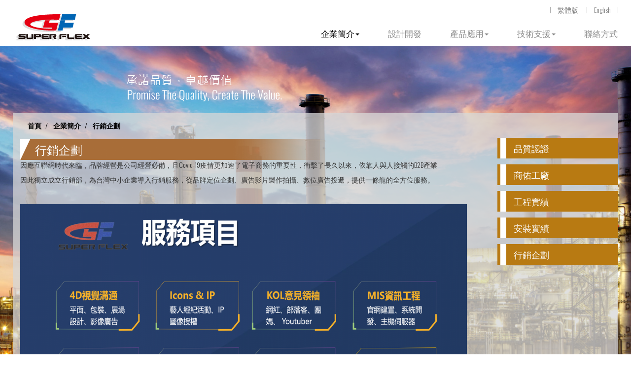

--- FILE ---
content_type: text/html; charset=UTF-8
request_url: https://www.superflex.com.tw/fun.php?MENU=3&submenu=5
body_size: 15519
content:




<!DOCTYPE html>
<html>
<head>
<title>行銷企劃</title>


<meta http-equiv="Content-Type" content="text/html; charset=UTF-8">
<meta name="viewport" content="width=device-width, initial-scale=1.0">

<meta name="keywords" content="不銹鋼防震接頭,不銹鋼軸向式伸縮接頭,不銹鋼多向式伸縮接頭,隔震層專用伸縮接頭,消防專用撒水軟管,橡膠防震伸縮接頭,特殊接頭,設備避震器">
<meta name="description" content="商佑企業多年來從事各式高品質之防震、伸縮接頭與不銹鋼灑水軟管的製造與銷售，為各種管路的震動與膨脹提供最完善的解決方案，致力於研發不同的軟管應用到各種管線與設備之中，設計製造的伸縮接頭與防震接頭皆通過產品檢測認證，為的就是提供客戶最優質的品質保證">
<link rel="alternate" href="/fun.php?MENU=3&submenu=5" hreflang="x-default">
<link rel="alternate" href="webls-en-us//fun.php?MENU=3&submenu=5" hreflang="en">
<link rel="alternate" href="/fun.php?MENU=3&submenu=5" hreflang="zh-TW">
<link rel="stylesheet" href="https://maxcdn.bootstrapcdn.com/bootstrap/3.3.1/css/bootstrap.min.css">
<link rel="stylesheet" href="templates/03/css/magnific-popup.css">
<link rel="stylesheet" href="templates/03/css/swiper.css">
<link rel="stylesheet" href="css/slidebars.css">
<link rel="stylesheet" href="templates/03/css/style.css">
<link rel="stylesheet" href="templates/03/css/index.css">
<!-- Global site tag (gtag.js) - Google Analytics -->
<script async src="https://www.googletagmanager.com/gtag/js?id=UA-157812102-1"></script>
<script>
  window.dataLayer = window.dataLayer || [];
  function gtag(){dataLayer.push(arguments);}
  gtag('js', new Date());

  gtag('config', 'UA-157812102-1');
</script>

</head>
<body onselectstart="return false;" ondragstart="return false;" oncontextmenu="return false;">
<!-- #container start-->
<div id="container" class="container container_msg4 sb-site">


<header>
<!-- #header start-->
<div id="header">
<!-- #mobile menu button -->
<div class="row visible-xs">
<div id="mobile_toggle" class="col-md-12">
<div class="pull-left"><p><button type="button" class="btn btn-default sb-toggle-left"><span class="glyphicon glyphicon-list"></span></button></p></div>
<div id="mobile-logo"><a href="index.php"><img border="0" src="templates/03/images/logo.png"></a></div>
</div>
</div>
<!-- #mobile menu button END -->

<div class="header-area row">
<div class="span3 col-md-3 col-sm-3 hidden-xs">
<h1 id="company_logo"><a href="index.php"><img border="0" src="templates/03/images/logo.png"></a></h1>
</div>
<div class="span9 col-md-9 col-sm-9 hidden-xs">
<!-- #language_area start-->
<div id="language_area">
<div class="hidden-xs">
<ul id="language_ul" class="nav nav-pills pull-right">
<li><a href="/fun.php?MENU=3&submenu=5">繁體版</a></li>
<li><a href="webls-en-us/fun.php?MENU=3&submenu=5">English</a></li>
</ul>
</div>
</div>
<!-- #language_area end -->
<!-- #member_search start -->
<div class="span6 col-md-6 hidden">
<div class="row">        
<!-- #member start -->
<div id="hello_member" class="col-md-12 hidden">
            <ul class="nav nav-pills pull-right">               
                <li style="display:none"><a href="cart/cart.html"><span class="glyphicon glyphicon-shopping-cart"></span> 詢價車 (0)</a></li>
                <!-- AFTER LOGOUT -->
                <li id="logLink"><a href="login/login.html"><span class="glyphicon glyphicon-log-in"></span> 登入</a></li>
                <li id="regLink"><a href="register/register.html"><span class="glyphicon glyphicon-pencil"></span> 註冊</a></li>
            </ul>
        </div>                
<!-- #member end -->
</div>        
</div>
<!-- #member_search end -->
<!-- #mainnav start-->
<div class="row hidden-xs">
<div class="nav-area span12 col-md-12">
<nav class="pull-right">
<div class="navbar navbar-default" id="mainnav">
      <div class="navbar-header">
         <button type="button" class="navbar-toggle collapsed" data-toggle="collapse" data-target="#navbar-1">
                    <span class="icon-bar"></span>
                    <span class="icon-bar"></span>
                    <span class="icon-bar"></span>
         </button>
      </div>
      <div class="collapse navbar-collapse" id="navbar-1">
        <UL id="main_menu" class="nav navbar-nav" role="navigation">


  <li class="dropdown active">
<a class="dropdown-toggle active" id="menu3" data-toggle="dropdown">企業簡介<i class="caret"></i></a>
<ul class="dropdown-menu" role="menu" aria-labelledby="menu3">
<li><a  role="menuitem" href="fun.php?MENU=3&submenu=1">品質認證 </a></li>
<li><a  role="menuitem" href="fun.php?MENU=3&submenu=2">商佑工廠 </a></li>
<li><a  role="menuitem" href="fun.php?MENU=3&submenu=3">工程實績 </a></li>
<li><a  role="menuitem" href="fun.php?MENU=3&submenu=4">安裝實績 </a></li>
<li><a  role="menuitem" href="fun.php?MENU=3&submenu=5">行銷企劃 </a></li>
</ul> </li>
<li ><a  href="fun.php?MENU=4">設計開發</a></li>
<li  class="dropdown "><a class="dropdown-toggle " data-toggle="dropdown">產品應用<i class="caret"></i></a> <ul class="dropdown-menu" role="menu" aria-labelledby="dLabel"><li id="incateall"><a href="pshopping.php">全部</a></li> <li id="inalldivider" class="divider"></li><li><a href="pshopping.php?shopping_code=2022033121472501&next=2022033121472501" onclick="Dookie('PAGEID');" title="不銹鋼防震接頭"  >不銹鋼防震接頭</a></li>
<li><a href="pshopping.php?shopping_code=2022040614502701&next=2022040614502701" onclick="Dookie('PAGEID');" title="不銹鋼軸向式伸縮接頭"  >不銹鋼軸向式伸縮接頭</a></li>
<li><a href="pshopping.php?shopping_code=2022040910125001&next=2022040910125001" onclick="Dookie('PAGEID');" title="不銹鋼多向式伸縮接頭"  >不銹鋼多向式伸縮接頭</a></li>
<li><a href="pshopping.php?shopping_code=2022040917130501&next=2022040917130501" onclick="Dookie('PAGEID');" title="隔震層專用伸縮接頭"  >隔震層專用伸縮接頭</a></li>
<li><a href="pshopping.php?shopping_code=2022041623352901&next=2022041623352901" onclick="Dookie('PAGEID');" title="消防專用撒水軟管"  >消防專用撒水軟管</a></li>
<li><a href="pshopping.php?shopping_code=2022050512272401&next=2022050512272401" onclick="Dookie('PAGEID');" title="橡膠防震伸縮接頭"  >橡膠防震伸縮接頭</a></li>
<li><a href="pshopping.php?shopping_code=2022050512424501&next=2022050512424501" onclick="Dookie('PAGEID');" title="特殊接頭"  >特殊接頭</a></li>
<li><a href="pshopping.php?shopping_code=2022050517140601&next=2022050517140601" onclick="Dookie('PAGEID');" title="設備避震器"  >設備避震器</a></li>
</ul></li><li class="dropdown ">
<a class="dropdown-toggle " id="menu5" data-toggle="dropdown">技術支援<i class="caret"></i></a>
<ul class="dropdown-menu" role="menu" aria-labelledby="menu5">
<li><a  role="menuitem" href="fun.php?MENU=5&submenu=1">安裝注意事項 </a></li>
<li><a  role="menuitem" href="fun.php?MENU=5&submenu=2">管路固定建議 </a></li>
<li><a  role="menuitem" href="fun.php?MENU=5&submenu=3">產品應用例檢討 </a></li>
</ul> </li>
<li  ><a href="contact.php" >聯絡方式</a></li>
        </UL>
     </div>
    </div>
</nav>
</div>
</div>
<!-- #mainnav end-->
</div>
</div>
</div>
<!-- #header end-->
</header>
<!-- #mainbanner start-->
<div id="in-mainbanner">
<div class="slogan_area"><img src="proimages/banner_bg/slogan.png" alt="proimages/banner_bg/slogan.png" title="proimages/banner_bg/slogan.png" /></div>
<div class="img_bg"><img src="proimages/banner_bg/789-3.jpg" class="img-responsive"></div>
</div>
<!-- #mainbanner end-->
<div id="in-area" class="row">
<!-- #sidebar start-->
<div class="span3 col-md-3 col-sm-3 pull-right hidden-xs">
<!-- #qsearch start -->
<div id="qsearch" class="col-md-2 col-sm-4 hidden-xs">

</div>
<!-- #qsearch end -->
<div id="sidebar">
      <div id="side_menu"><ul class="nav nav-list" 3>
<li ><a href="fun.php?MENU=3&submenu=1"  title="品質認證"  alt="品質認證"  >品質認證 </a></li>
<li ><a href="fun.php?MENU=3&submenu=2"  title="商佑工廠"  alt="商佑工廠"  >商佑工廠 </a></li>
<li ><a href="fun.php?MENU=3&submenu=3"  title="工程實績"  alt="工程實績"  >工程實績 </a></li>
<li ><a href="fun.php?MENU=3&submenu=4"  title="安裝實績"  alt="安裝實績"  >安裝實績 </a></li>
<li  class="active" ><a href="fun.php?MENU=3&submenu=5"  class="active"  title="行銷企劃"  alt="行銷企劃"  >行銷企劃 </a></li>
</ul> </li>
</div>


        <!-- #newsletter start-->
        <div id="newsletter_area" class="hideobj">
            <div class="nav-header">
            訂閱電子報
            </div>
            <div class="alert-block alert">
              <form class="form-epaper" name="side_epaper" action="http://www.superflex.com.tw/epaper/epaper.html" method="post" target="hiddenFrame">
               <div class="input-group">
                   <input type="text" class="input-medium form-control" name="email" value="Email Address" onfocus="this.value='';">
               <span class="input-group-btn">
                   <a class="btn btn-default" href="message-品質認證-6.html#" onClick="side_epaper.submit();"><span class="glyphicon glyphicon-envelope"></span></a>
               </span>
               </div>
              </form>
            </div>
            <iframe name="hiddenFrame" src="about:blank" width="0%" height="0px" frameborder="0"></iframe>
        </div>
        <!-- #newsletter end-->
    </div>
</div>
<!-- #sidebar end-->


<!-- #content start-->
<div class="span9 col-md-9 col-sm-9 col-xs-12 pull-left">
<div id="content">

  

<ul class="breadcrumb" itemscope itemtype="https://schema.org/BreadcrumbList">
<li itemprop="itemListElement" itemscope
itemtype="https://schema.org/ListItem">
<a itemscope itemtype="https://schema.org/URL"
itemprop="url" href="index.php">
<span itemprop="name">首頁</span></a>
<meta itemprop="position" content="1" />
</li>

<li itemprop="itemListElement" itemscope
itemtype="https://schema.org/ListItem">
<a itemscope itemtype="https://schema.org/Thing"
itemprop="item" href="https://www.superflex.com.tw/fun.php?MENU=3" >
<span itemprop="name">企業簡介</span>
</a>
<meta itemprop="position" content="2" />
</li>


<li itemprop="itemListElement" itemscope itemtype="https://schema.org/ListItem">  <a itemscope itemtype="https://schema.org/Thing"  itemprop="item" href="https://www.superflex.com.tw/fun.php?MENU=3&submenu=5">  <span itemprop="name">行銷企劃</span> </a> <meta itemprop="position" content="3" /></ul>

<div class="page-header">
    <h1>
    行銷企劃
    </h1>
</div>

    <p>因應互聯網時代來臨，品牌經營是公司經營必備，且Covid-19疫情更加速了電子商務的重要性，衝擊了長久以來，依靠人與人接觸的B2B產業</p>

<p>因此獨立成立行銷部，為台灣中小企業導入行銷服務，從品牌定位企劃、廣告影片製作拍攝、數位廣告投遞，提供一條龍的全方位服務。</p>

<p>&nbsp;</p>

<p><img alt="" src="https://www.superflex.com.tw/userfiles/images/screenshot_20230720_170834-fotor-20230720171351.png" style="width: 1200px; height: 450px;" /></p>

<p>&nbsp;</p>

<p>&nbsp;</p>

    <div style="clear:both;"></div>

</div>
<!--mainbody end --> 
</div>
<!-- #content end-->
</div>



    


</div>

    <!-- #footer start-->
<div id="in-footer">
<!-- #footernav start-->
<div class="row hidden">
    <div class="span12 col-md-12">
      <div class="ftbar">
        <ul class="nav nav-pills">
            <li><a href="member/member.html">會員中心</a></li><li><a href="inquire/inquire_modsearch.html">詢價管理</a></li><li><a href="contact/contact.php">聯絡方式</a></li><li><a href="download/download.html">下載專區</a></li><li><a href="link/link.html">網站連結</a></li><li><a href="hr/hr.html">人才招募</a></li><li><a href="faq/faq.html">常見問題</a></li>
        </ul>
      </div>
    </div>
</div>
<!-- #footernav end-->
<div class="smo_area">
<ul>
<li><a href="index.php"><img border="0" src="templates/03/images/foot_i-home.png"></a></li>
<li><a href="javascript:void(0)" class="screenshot footerImg" rel="templates/03/images/line_QR.jpg"><img border="0" src="templates/03/images/foot_i-line.png"></a></li>
</ul>
</div>
<!-- #custnav start -->
<!-- #custnav end -->
<!-- #cominfo start -->
    <div class="row">
        <div class="span12 col-md-12">
            <div id="cominfo">
            <div class="cominfoadd">10664 台北市大安區和平東路２段53巷3號4樓</div>
                <ul class="nav nav-stacked">
                  <li><div class="cominfotel">TEL: <a href="tel:+886-2-27545639">+886-2-27545639</a></div></li>
                  <li><div class="cominfofax">FAX: +886-2-27053438</div></li>
                  <li><div class="cominfomail">E-mail:
                  <a href="mailto:SuperFlex@SuperFlex.com.tw?subject=詢問信來自  商佑官網">SuperFlex@SuperFlex.com.tw</a>
                  </div></li>
                </ul>
            </div>
        </div>
        <div class="span12 col-md-12">
            <div id="copyright">Copyright <a href="check_banner_main.php?banner_name=index">&copy;</a> Super Flex. Enterprises Co., Ltd. </div>
        </div>

    </div>
    <!-- #cominfo end-->
</div>
<!-- #footer end-->
</div>
<!-- #container end -->
<div id="left_menu" class="sb-slidebar sb-left">
<ul class="sb-menu nav nav-list"></ul>
</div>
<script type="text/javascript" src="https://code.jquery.com/jquery-1.12.3.min.js" integrity="sha256-aaODHAgvwQW1bFOGXMeX+pC4PZIPsvn2h1sArYOhgXQ=" crossorigin="anonymous"></script>
<script type="text/javascript" src="https://maxcdn.bootstrapcdn.com/bootstrap/3.3.1/js/bootstrap.min.js"></script>
<script type="text/javascript" src="js/bootstrap-datetimepicker.js" charset="UTF-8"></script>
<script type="text/javascript" src="js/locales/bootstrap-datetimepickerT.js" charset="UTF-8"></script>
<script type="text/javascript" src="https://cdn.jsdelivr.net/jquery.magnific-popup/0.9.9/jquery.magnific-popup.js"></script>
<script type="text/javascript" src="Scripts/idangerous.swiper.min.js"></script>
<script type="text/javascript" src="Scripts/responsive-tabs.js"></script>
<!-- HTML5 shim, for IE6-8 support of HTML5 elements -->
<!--[if lt IE 9]>
<script src="js/html5shiv.js"></script>
<![endif]-->
<script type="text/javascript" src="Scripts/script.js"></script>
<!-- Header-->
<script src="Scripts/classie.js"></script>
<script>
    function init() {
        window.addEventListener('scroll', function(e){
            var distanceY = window.pageYOffset || document.documentElement.scrollTop,
                shrinkOn = 300,
                header = document.querySelector("header");
            if (distanceY > shrinkOn) {
                classie.add(header,"smaller");
            } else {
                if (classie.has(header,"smaller")) {
                    classie.remove(header,"smaller");
                }
            }
        });
    }
    window.onload = init();
</script>
<!-- Slidebars -->
<script src="js/slidebars.js"></script>
</body>
</html>

--- FILE ---
content_type: text/css
request_url: https://www.superflex.com.tw/css/slidebars.css
body_size: 6180
content:
/* -----------------------------------
 * Slidebars
 * Version 0..10
 * http://plugins.adchsm.me/slidebars/
 *
 * Written by Adam Smith
 * http://www.adchsm.me/
 *
 * Released under MIT License
 * http://plugins.adchsm.me/slidebars/license.txt
 *
 * -------------------
 * Slidebars CSS Index
 *
 * 001 - Box Model, Html & Body
 * 002 - Site
 * 003 - Slidebars
 * 004 - Animation
 * 005 - Helper Classes
 *
 * ----------------------------
 * 001 - Box Model, Html & Body
 */

html, body, .sb-site, .sb-site-container, .sb-slidebar {
    /* Set box model to prevent any user added margins or paddings from altering the widths or heights. */
    -webkit-box-sizing: border-box;
       -moz-box-sizing: border-box;
            box-sizing: border-box;
}

html, body {    
    overflow-x: hidden; /* Stops horizontal scrolling. */
}

html {
    height: 100%; /* Site is as tall as device. */
}

body {
    min-height: 100%;
    height: auto;
    position: relative; /* Required for static Slidebars to function properly. */
}

html.sb-scroll-lock.sb-active:not(.sb-static) {
    overflow: hidden; /* Prevent site from scrolling when a Slidebar is open, except when static Slidebars are only available. */
}

/* ----------
 * 002 - Site
 */

.sb-site, .sb-site-container {
    /* You may now use class .sb-site-container instead of .sb-site and use your own id. However please make sure you don't set any of the following styles any differently on your id. */  
    position: relative;
    z-index: 1; /* Site sits above Slidebars */
    background-color: #ffffff; /* Default background colour, overwrite this with your own css. I suggest moving your html or body background styling here. Making this transparent will allow the Slidebars beneath to be visible. */
}

/* ---------------
 * 003 - Slidebars
 */

.sb-slidebar {
    height: 100%;
    overflow-y: auto; /* Enable vertical scrolling on Slidebars when needed. */
    position: fixed;
    top: 0;
    z-index: 0; /* Slidebars sit behind sb-site. */
    display: none; /* Initially hide the Slidebars. Changed from visibility to display to allow -webkit-overflow-scrolling. */
    background-color:#002d5b; /* Default Slidebars background colour, overwrite this with your own css. */
    -webkit-transform: translate(0px); /* Fixes issues with translated and z-indexed elements on iOS 7. */
}

.sb-left {
    left: 0; /* Set Slidebar to the left. */
}

.sb-right {
    right: 0; /* Set Slidebar to the right. */
}

html.sb-static .sb-slidebar,
.sb-slidebar.sb-static {
    position: absolute; /* Makes Slidebars scroll naturally with the site, and unfixes them for Android Browser < 3 and iOS < 5. */
}

.sb-slidebar.sb-active {
    display: block; /* Makes Slidebars visibile when open. Changed from visibility to display to allow -webkit-overflow-scrolling. */
}

.sb-style-overlay {
    z-index: 9999; /* Set z-index high to ensure it overlays any other site elements. */
}

.sb-momentum-scrolling {
    -webkit-overflow-scrolling: touch; /* Adds native momentum scrolling for iOS & Android devices. */
}

/* Slidebar widths for browsers/devices that don't support media queries. */
    .sb-slidebar {
        width: 30%;
    }
    
    .sb-width-thin {
        width: 15%;
    }
    
    .sb-width-wide {
        width: 45%;
    }

@media (max-width: 480px) { /* Slidebar widths on extra small screens. */
    .sb-slidebar {
        width: 70%;
    }
    
    .sb-width-thin {
        width: 55%;
    }
    
    .sb-width-wide {
        width: 85%;
    }
}

@media (min-width: 481px) { /* Slidebar widths on small screens. */
    .sb-slidebar {
        width: 55%;
    }
    
    .sb-width-thin {
        width: 40%;
    }
    
    .sb-width-wide {
        width: 70%;
    }
}

@media (min-width: 768px) { /* Slidebar widths on medium screens. */
    .sb-slidebar {
        width: 40%;
    }
    
    .sb-width-thin {
        width: 25%;
    }
    
    .sb-width-wide {
        width: 55%;
    }
}

@media (min-width: 992px) { /* Slidebar widths on large screens. */
    .sb-slidebar {
        width: 30%;
    }
    
    .sb-width-thin {
        width: 15%;
    }
    
    .sb-width-wide {
        width: 45%;
    }
}

@media (min-width: 1200px) { /* Slidebar widths on extra large screens. */
    .sb-slidebar {
        width: 20%;
    }
    
    .sb-width-thin {
        width: 5%;
    }
    
    .sb-width-wide {
        width: 35%;
    }
}

/* ---------------
 * 004 - Animation
 */

.sb-slide, .sb-site, .sb-site-container, .sb-slidebar {
    -webkit-transition: -webkit-transform 400ms ease;
       -moz-transition: -moz-transform 400ms ease;
         -o-transition: -o-transform 400ms ease;
            transition: transform 400ms ease;
    -webkit-transition-property: -webkit-transform, left, right; /* Add left/right for Android < 4.4. */
    -webkit-backface-visibility: hidden; /* Prevents flickering. This is non essential, and you may remove it if your having problems with fixed background images in Chrome. */
}

/* --------------------
 * 005 - Helper Classes
 */
 
.sb-hide { 
    display: none; /* Optionally applied to control classes when Slidebars is disabled over a certain width. */
}


@media (max-width: 768px) {
    body {background:silver}
    .sb-site, .sb-site-container {
        padding: 0px;
    }
}

.sb-slidebar {
    padding: 0px;
    color: #fff;
}

html.sb-active .sb-site, .sb-toggle-left, .sb-toggle-right, .sb-open-left, .sb-open-right, .sb-close {
    cursor: pointer;
}

/* Fixed position examples */
.sb-site.top-padding {
    padding-top: 50px;
}

#left_menu .form-search { padding:10px; width:85%;}
#left_menu .pull-right{ float:inherit !important}
#left_menu ul { margin:0px; padding:0px; }
#left_menu li { border-bottom:#ccc solid 1px;}
#left_menu .nav > li > a, #left_menu .nav > li > a { margin:0; padding:6 10px;display:block;text-decoration:none;color:#fff; }
#left_menu .nav > li > a:hover, #left_menu .nav > li > a:focus{ background-color:transparent; color: #F90}




#index_header .glyphicon, #header .glyphicon{ color:#112d3e}
.sb-submenu {display: none; background-color: rgba(255, 255, 255, 0.25);}
#left_menu .sb-submenu-active a { color:blue; font-weight:normal;}

--- FILE ---
content_type: text/css
request_url: https://www.superflex.com.tw/templates/03/css/style.css
body_size: 20263
content:
/*全站*/
@import url('https://fonts.googleapis.com/css?family=Oswald:300,400,500,600');

html, body { font-family:'Oswald', "Microsoft JhengHei"!important; font-weight:300;}
img { max-width:100%; }
.hideobj{ display:none;}

a{ color:#000; background-color:none;}
a:hover, a:focus { text-decoration: underline; background:none; color:#000;}
ul{ list-style:none;}

.container{ padding:0px;}
.col-xs-1, .col-sm-1, .col-md-1, .col-lg-1, .col-xs-2, .col-sm-2, .col-md-2, .col-lg-2, .col-xs-3, .col-sm-3, .col-md-3, .col-lg-3, .col-xs-4, .col-sm-4, .col-md-4, .col-lg-4, .col-xs-5, .col-sm-5, .col-md-5, .col-lg-5, .col-xs-6, .col-sm-6, .col-md-6, .col-lg-6, .col-xs-7, .col-sm-7, .col-md-7, .col-lg-7, .col-xs-8, .col-sm-8, .col-md-8, .col-lg-8, .col-xs-9, .col-sm-9, .col-md-9, .col-lg-9, .col-xs-10, .col-sm-10, .col-md-10, .col-lg-10, .col-xs-11, .col-sm-11, .col-md-11, .col-lg-11, .col-xs-12, .col-sm-12, .col-md-12, .col-lg-12 { padding-right: 0px; padding-left: 0px;}
ul.thumbnails li.col-md-4{ padding-right: 15px; padding-left: 15px;}
ul.thumbnails li.col-sm-6{ padding-right: 15px; padding-left: 15px;}
ul.thumbnails li.col-xs-12{ padding-right: 15px; padding-left: 15px;}
.form-horizontal .form-group .col-sm-3{ padding-right: 15px; padding-left: 15px;}
.form-horizontal .form-group .col-sm-9{ padding-right: 15px; padding-left: 15px;}
.row { margin-right: 0px; margin-left: 0px;}
.control-group .col-sm-2{ padding-left:15px; padding-right:15px;}
.control-group .col-sm-10{ padding-left:15px; padding-right:15px;}

/**container**/
#index_container, #container{ width:100%; margin:auto;}

/*#header*/
/* =Header
-------------------------------------------------------------- */
.header-area{ max-width:1280px; width:96%; margin:auto; }
header{ width:100%; background-color: rgba(255, 255, 255, 1); height:94px; position: fixed; top: 0; left: 0; z-index: 9999; transition: all 0.3s; border-bottom:1px solid #e4e4e4}
header h1#company_logo { margin:24px 0px 0px 5px; transition: all 0.3s;}
header h1#company_logo img{ max-width:100%; height:62px; transition: all 0.3s; }
header.smaller { height: 80px; background-color: rgba(255, 255, 255, 0.9); transition: all 0.3s; }
header.smaller h1#company_logo{ margin-top:10px; transition: all 0.3s;}
header.smaller h1#company_logo img {max-width:100%; height:50px; transition: all 0.3s; }
header.smaller .nav-area{ margin-top:10px; transition: all 0.3s;}
header.smaller nav{transition: all 0.3s; font-size:94%;}

/***mobile-header**/
header #mobile_toggle{ padding:10px 0px 0px 10px;}
header #mobile-logo img{ max-width:45%;}

/*註冊*/
#hello_member{}
#hello_member ul li a:hover, #hello_member ul li a:focus, #hello_member ul li a:active { color:#900; text-decoration: none; background: none;}

/*語言*/
#language_area{ overflow: hidden}
#language_area ul { background: url(../images/lang_li_bg.gif) no-repeat right 50%;}
#language_area ul li{ background: url(../images/lang_li_bg.gif) no-repeat left 50%;}
#language_area ul li a { color:#7c7c7c; background:none; font-size:100%; padding-top:10px;}
#language_area ul li a:hover, #language_area ul li a:focus, #language_area ul li a:active { background: none; text-decoration: underline;}

/*會員登入項目*/
#login-tabs li{ background:none;}
#login-tabs a{ color:#000; background:none;}
#login-tabs a:hover,#login-tabs a:focus{ text-decoration: underline; background:none; color:#000;}

/**上選單**/
header nav {transition: all 0.3s;}
.nav-area{ margin-top:18px; transition: all 0.3s;}
.navbar{ border-radius:0px;  min-height: inherit; margin:0px; text-align:center; padding:0px;}
.navbar-default { background-color:transparent;	border-color:transparent;}
.navbar-default .navbar-collapse, .navbar-default .navbar-form{ border-color:transparent;}
.navbar-collapse { padding-right: 0px; padding-left: 0px;}

ul#main_menu{margin:0px; display:inline-table; background:url(http://www.superflex.com.tw/templates/03/images/nav_li_bg.gif) no-repeat left 50%;}
.navbar-nav{ float:inherit;}
.navbar-default .navbar-nav > li{margin:0px; padding:0px; background:url(http://www.superflex.com.tw/templates/03/images/nav_li_bg.gif) no-repeat right 50%;}
.navbar-default .navbar-nav > li > a {color: #8a8a8a; font-size:120%; font-weight:400; line-height:18px; padding:0px 0px 0px 58px; text-decoration: none; text-transform:uppercase}

.navbar-default .navbar-nav > li > a:hover, .navbar-default .navbar-nav > li > a:focus { color: #000; background-color:transparent; }
.navbar-default .navbar-nav > .active > a, .navbar-default .navbar-nav > .active > a:hover, .navbar-default .navbar-nav > .active > a:focus { color: #000; background-color:transparent}
.navbar-default .navbar-nav > .open > a, .navbar-default .navbar-nav > .open > a:hover, .navbar-default .navbar-nav > .open > a:focus{ color: #000; background-color:transparent}

header.smaller nav ul#main_menu { margin:0px}
header.smaller nav ul#main_menu .navbar-default .navbar-nav > li > a { margin:0px; font-size:100%;}

/**dropdown-menu**/
.dropdown-menu{ padding:0px; background-color:#f2f2f2}
.dropdown-menu > li{ border-bottom:1px solid #fff;}
.dropdown-menu > li > a{ font-size:15px; color: #333; padding:6px 10px;}
.dropdown-menu > li > a:hover, .dropdown-menu > li > a:focus{ color:#000; background-image:none; background-color: #ffa800;}
.dropdown-menu > .active > a, .dropdown-menu > .active > a:hover, .dropdown-menu > .active > a:focus{ background-image:none;}
.dropdown-menu>.active>a, .dropdown-menu>.active>a:hover, .dropdown-menu>.active>a:focus{ background-color:#ffa800; color:#fff}
.dropdown-toggle{ cursor:pointer;}
/*#incateall{ display:none;}*/


/**search**/
.qsearch_bg{ background-color:#000; overflow:hidden}
.qsearch_area{ max-width:1280px; width:98%; margin:auto}
.slogan{ font-size:150%; color:#fff; line-height:43px;}
.in_qsearch{ padding-right:40px; padding-top:25px; overflow:hidden}

#qsearch form{ width:100%;}
#qsearch .input-group, .in_qsearch .input-group { display: table; padding-top:7px; padding-bottom:0px; width: 100%;}
#qsearch .input-group .form-control{}
#qsearch .btn-default, .in_qsearch .btn-default, #left_menu .btn-default{color: #fff; border:0px; background-color:transparent}
#qsearch .form-control, .in_qsearch .form-control{border: 1px solid #dfdfdf; border-radius: 6px; transition:box-shadow ease-in-out .15s; height:30px; font-size:13px;}
.btn-default:hover, .btn-default:focus, .btn-default.focus, .btn-default:active, .btn-default.active, .open > .dropdown-toggle.btn-default{ background-color:transparent}




/***banner**/
#mainbanner{ margin-top:95px; padding-top:0px; border-bottom:2px solid #fff;}
#idxprocarousel .span{small_class} .item { background-color : #EEE; height : {small_height}px; text-align : center;  /* Firefox, Chrome */ line-height : {small_height}px; /* IE */ *font-size : 180px;  /* 200px * 0.9 = 180px */}
#idxprocarousel img { vertical-align : middle;}
#idxprocarousel .caption { background : #666; padding : 5px;}
#idxprocarousel .caption a { color : #fff;}
/***style for banner's arrows and pagination ****/
.swiper-banner .arrow-left, .swiper-product .swiper-button-prev { position: absolute; left: 1%; top: 40%; width: 17px; height: 30px;z-index:99;}
.swiper-banner .arrow-right, .swiper-product .swiper-button-next { position: absolute; right: 1%; top: 40%; width: 17px; height: 30px;z-index:99;}
.swiper-banner .page-banner, .swiper-product .swiper-pagination{ position: absolute; left: 0; z-index:99; text-align: center; bottom:0; width: 100%;}
.swiper-banner .swiper-pagination-switch, .swiper-product .swiper-pagination-switch { display: inline-block; width: 10px; height: 10px; border-radius: 10px; background: #999; box-shadow: 0px 1px 2px #555 inset;  margin: 0 3px; cursor: pointer;}
.swiper-banner .swiper-active-switch, .swiper-product .swiper-active-switch { background: #fff;}
/***style for banner's arrows and pagination end ****/

/******in-banner*******/
#in-mainbanner{}
.img_bg{ height:2000px; width:100%; position:fixed; z-index:1; text-align:center; background-color:#001933}
.img_bg img{max-width: 100%; max-height: 100%;}
.slogan_area{ position:absolute; z-index:99; max-width:1280px; width:100%; margin-left:auto; margin-right:auto; left:0px; right:0px; padding:150px 0px 0px 255px;}
.container_product .slogan_area{ position:absolute; z-index:99; max-width:1280px; width:100%; margin-left:auto; margin-right:auto; left:0px; right:0px; padding:150px 200px 0px 0px; text-align:right}

/*首頁用*/
#index_content{ background:url(../images/index_content_bg.gif) repeat}
#index_cate{ max-width:1200px; width:98%; margin:auto; padding-top:35px;}

#index_cate h3{ background:url(../images/index_cate_h3_bg.png) no-repeat center bottom; font-size:200%; font-weight:400; margin:0px 0px 40px 0px; padding:10px 0px;}
#index_cate h3 span.applications{ color:#ffa800; display:block; font-size:70%; text-transform:uppercase; font-weight:300;}
.item_bg{ background:url(../images/item_bg.png) no-repeat center top}
.item_area{ max-width:244px; width:100%; margin:auto; background-color:#FFF; margin-bottom:65px; position:relative}
.item_area a:hover{ text-decoration:none; color:#af6208}
.border img{ position:absolute}
span.tab-name{ background:url(../images/tab-name_bg.png) no-repeat center top; max-width:244px; width:100%; text-align:center; display:block;}
span.tab-name h4{ margin:0px; padding:24px 0px; font-size:120%}
/**
#cate1 a:hover{ transition: all 0.3s}
#cate1 a:link span.tab-info{ display:none}
#cate1 a:hover span.tab-info{ background: url(../images/cate1_bg.png) no-repeat center top; color:#FFF; font-size:120%; padding:80px 10px; line-height:28px; display:block; position: absolute; min-height:264px;}
**/

.iso_area{ background-color:#FFF; text-align:center; padding:5px 0px;}
.iso_area ul{ margin:0px; padding:0px; display:inline-block;}
.iso_area ul li{ float:left; padding:0px 20px; vertical-align:middle; line-height:102px;}

.engineering{ max-width:1220px; width:98%; margin:50px auto 0px auto;}
.engineering-title{ margin-top:60px; background:url(../images/engineering-title.png) no-repeat left 10px; font-size:150%; font-weight:500; padding:5px 0px 5px 28px;}
.engineering-text{ font-size:120%; font-weight:500; line-height:28px;}
.engineering-text p{ margin-top:20px;}
span.more{ box-shadow:3px 5px 0px #ccc;}
span.more a{ font-size:70%; background-color:#fe7c1a; color:#FFF; padding:3px 5px;}
span.more a:hover{ text-decoration:none; color:#000;}

#index_msg_ul a{ background:#eee; padding:8px 15px; font-size:16px; color:#000;}
#index_msg_ul a:hover{ background:#eee; padding:8px 15px; font-size:16px; color:#000;}
#index_msg_ul .msgcont{}


/*尾檔*/
#footer{ background:url(../images/footer_bg.jpg) no-repeat center top; text-align:center; }
#in-footer{ text-align:center; background-color:#000; position:relative; z-index:99;}
.smo_area { padding:25px 0px; position:relative}
.smo_area ul{ margin:0px auto; padding:0px; display:inline-block}
.smo_area ul li{ float:left; text-align:center; padding:0px 10px; line-height:29px;}

#footer .ftbar{ background-color:#f8f8f8; border-color:#e7e7e7;}
.cominfoadd{ margin-bottom:5px;}
#cominfo, #cominfo a { color:#FFF; font-size:105%;}
#cominfo a:hover{ color:#FF0; text-decoration:none}
#cominfo ul li { display:inline-block; padding:0px 15px;}
#copyright{ text-align:center; padding:12px 15px; color:#FFF; margin-bottom:10px;}
#copyright a:link { color:#fff; text-decoration:none;}
#copyright a:visited { color:#fff; text-decoration:none;}
#footlink ul li a { border-radius:inherit; }
#footlink ul li a:hover, .foot #footlink ul li a:focus, .foot #footlink ul li a:active { background:none; text-decoration:underline;}
#screenshot{ position:absolute;	border:1px solid #ccc; background:#333;	padding:5px; display:none; color:#fff; z-index:99}

/******in-area**********/
#in-area{ max-width:1280px; margin:230px auto 50px auto; width:96%; background-color: rgba(214, 214, 214, 0.76); overflow:hidden; position:relative; z-index:99}
.container_msg5 #in-area{background-color: rgba(255, 255, 255, 0.63);}

/*--側欄--*/
#sidebar {  margin-top:50px; clear:both;}
#sidebar .nav-header{ background:#eee; font-weight:bolder; padding:8px 15px; font-size:16px;}

/**side_menu**/
#side_menu{ margin-left:20%;}
#side_menu .nav > li{background-color:#b87a12; margin-bottom:12px; }
#side_menu .nav > li > a{ color:#FCFCFC; font-size:18px; border-left:12px solid #fff; margin-left:6px; line-height:22px; padding:10px 5px 10px 15px;}
#side_menu .nav > li > a:hover, #side_menu .nav > li > a:focus {  text-decoration: none;  background-color: #6a4609;}

.container_contact #side_menu{ display:none}


/*RSS*/
#rss_area a{ text-shadow: none;}
#rss_area a:hover{text-shadow: none;}


/*麵包屑*/
#content .breadcrumb { text-shadow: none; padding: 0px 15px; margin-bottom: 0px; background-color:transparent; border-radius: 0px;}
#content .breadcrumb li {text-shadow: none;}
.breadcrumb > li + li::before { color:#000}
#content .breadcrumb li a { color:#000; font-weight:bold; text-shadow:none; text-decoration: none;}
#content .breadcrumb li a:hover { text-shadow: none; background:none; text-decoration: underline;}
#content .breadcrumb li .divider{ text-shadow:none; background:none;}

/*個數*/
.page-header { border-bottom:0px #eee solid; margin:17px 0px 0px 0px; padding:0px;}
.page-header h1{ background:url(../images/page-header_bg.png) no-repeat left top; margin:0px; padding:10px 0px 10px 30px; font-size:24px; color:#FCFCFC; line-height:23px;}

/*--內容區--*/
#content{ padding:15px 0px 50px 15px;}
.txtNormal { overflow:auto; width:100%;}
.container_msg2 #content .txtNormal{ padding:40px 0px 30px 35px; font-size:18px; color:#000; line-height:34px;}
#catedescA{padding:40px 0px 30px 35px; font-size:18px; color:#000; line-height:34px;}

/**產品索引**/
ul.thumbnails{ margin:30px 10px; padding:0px; overflow:hidden}
.thumbnail { border:0px #8B8682 solid; padding: 4px; margin-bottom: 0px; border-radius: 0px;}
.thumbnail .caption{ /*background:url(../images/tab-name_bg.png) no-repeat center top;*/ font-size:16px; padding:0px;}
.listimg{ height:237px; border:1px solid #fbb847;line-height: 210px; text-align: center; float: inherit}
.thumbnail img{ margin-right: auto; margin-left: auto; display: block; max-width: 100%;}
.listimg a img { display: inherit; max-width: 100%; vertical-align: middle;}
#content .thumbnails .catelist{ height:340px; overflow:hidden;}
#content .thumbnails .prodlist{ height:340px; overflow:hidden;}
.cate-name, .cate-name-more{ width:auto; white-space:nowrap; overflow:hidden; text-overflow:ellipsis; text-align:center; background:url(../images/tab-name_bg.png) center top no-repeat; font-size:16px; padding:25px 0px 10px 0px;}
.cate-name a, .cate-name-more a{ text-decoration:none; width:auto; white-space:nowrap; overflow:hidden; text-overflow:ellipsis; text-align:center;}
.cate-name a:hover, .cate-name-more a:hover{ text-decoration:underline; width:auto; white-space:nowrap; overflow:hidden; text-overflow:ellipsis; text-align:center;}


/*產品頁*/
/*產品介紹頁*/
#pro_area{padding:40px 0px 0px 35px;}
#pb_area{ border: 0px solid #ccc;  overflow:hidden;  margin-right: 45px;}
.bimgarea img{ padding:4px ; border:1px solid #fbb847; margin-right: 10px;}
.pro-name{ font-size:18px; font-weight:400; color:#43300f;}
h5.pshow_title{ border-left:5px solid #fff; font-size:16px; font-weight:bold; background-color: #947035; padding:7px; margin:20px 0px; color:#FFF}
.prodesc{ font-size:16px; font-weight:300; line-height:30px;}
.pro-desc{ height:80px; overflow-x:hidden; overflow-y:auto;}
.spec{ height:38px;}

.showsmall ul { padding: 0px; margin: 0px; list-style: none;}
.showsmall li { float:left;}
.showsmall li img { margin:5px 5px 0px 0px; padding:3px; width:50px; border:1px solid #fbb847}
#mapping_area div{ padding:15px; text-align:center; font-size:18px; color:#900; font-weight:400}
#mapping_area div img{ background-color:#FFF; padding:4px; border:1px solid #fbb847;}
.mapping_title01{ width:50%; font-size:18px; font-weight:400; color: #03C}
.mapping_title02{ width:50%; font-size:18px; font-weight:400; color: #03C; text-align:right}

/**other**/
.input-group { display: table; padding-bottom:10px; width: 100%;}
.input-group .form-control { margin-bottom: 0px;}
.listtxtspec .input-prepend{ padding:1px 0px; margin:0px;}
.clear{ clear:both;}
#lineqty{  width:30%;}

/**table**/
.table{ background-color:#FFF; width:auto; max-width: inherit}
.table>thead>tr>th, .table>tbody>tr>th, .table>tfoot>tr>th, .table>thead>tr>td, .table>tbody>tr>td, .table>tfoot>tr>td{ padding:4px 8px; font-size:15px;border: 1px solid #ddd; text-align:center}
.table>thead>tr>th, .table>tbody>tr>th, .table>tfoot>tr>th{ background-color:#2c506f; color:#FFF; text-align:center}
.table-striped > tbody > tr:nth-child(2n+1) { background-color: #a0d2fc;}
.table-container{ width: 100%; overflow-y: auto; _overflow: auto; margin: 0 0 1em;}	
.table-container::-webkit-scrollbar { -webkit-appearance: none;	width: 14px; height: 14px;}
.table-container::-webkit-scrollbar-thumb { border-radius: 8px; border: 3px solid #fff; background-color: rgba(0, 0, 0, .3);}



/*頁籤**/
.nav-tabs .active a{ font-weight:bold;}

/*訊息用*/
.msgcont{ width:90%; overflow:hidden; text-overflow:ellipsis; white-space:nowrap; margin:10px;}
.msg_img_title { width:30%;}



/**表單元素**/
fieldset.over-border { border: 1px solid #ccc !important; padding: 0 2em 2em 2em !important; margin: 0 0 1.4em 0 !important; border-radius: 16px; background-color: #edc6811a;}
legend.line-border { font-size: 16px !important; text-align: left !important; width:inherit; border-bottom:none; display:none;}
fieldset > div { margin-top:30px;}
.red{ color: #cc0000;}
.radio-inline input[type='radio'] { margin-left: -20px; float: left;}
.radio-inline { padding-left: 20px; font-weight: normal; margin-bottom: 0px; vertical-align: middle; display: inline-block; cursor: pointer;}
.help-inline{ vertical-align: middle; display: inline-block; padding-top:5px; float:left; padding-left:0px; cursor: default;}
.control-label{ cursor: default;}

.form-show .input-prepend { clear:both;}
fieldset.instep-border { border: 1px solid #ccc !important; padding: 0 16px 16px 16px !important; margin: 0 0 16px 0 !important; border-radius: 15px; /*圓角*/ background:#eeeeee; height:100px; font-weight:bold; color:#000000; text-align: center;}
fieldset.step-border { border: 1px solid #ccc !important; padding: 0 16px 16px 16px !important; margin: 0 0 16px 0 !important; border-radius: 15px; /*圓角*/ height:100px; text-align: center;}
legend.stepline-border { text-align: center !important; width:inherit; border-bottom:none;}
.enlarge{clear:both;}

@media only screen and (max-width : 480px) {
.navbar-inner li {display:block; width:100%;}
}

/*style for google map  2015.10.21*/
.googlemap { width:100%; height:12em; }
.listimg a.btn.btn-link { display: initial;}

/********************************************/

@media all and (max-width: 1600px) {
.img_bg img{max-width: 115%;}
}
@media all and (max-width: 1024px) {
.img_bg img{max-width: 120%;}
.item_area{max-width: 220px;}
}

@media all and (max-width: 980px) {
.item_area{max-width: 244px;}
.engineering-title{margin-top: 14px;}
#side_menu .nav > li > a{font-size: 16px; padding: 5px 5px 5px 10px;}
}

@media all and (max-width: 800px) {
.navbar-default .navbar-nav > li > a {padding: 0px 0px 0px 40px;}
}
@media all and (max-width: 768px) {
.item_area{max-width: 220px;}
}
@media all and (max-width: 640px) {
#index_container, #container {box-shadow: 0px 0px 5px 5px rgba(0, 0, 0, 0.8);overflow: hidden;}
header{ height:80px;}
#mobile-logo img{ padding-left:20px;}
#mainbanner{ margin-top:80px;}
.slogan{font-size: 120%; line-height: 34px; text-align:center}
.item_area{max-width: 244px;}
.iso_area ul li{ padding:0px;}
.iso_area ul li img{max-width: 80%;}
#banner1 a.swiper-slideimg { height:300px;}
.slogan_area{padding: 150px 0px 0px 10px;}
.container_product .slogan_area{padding: 150px 80px 0px 0px;}
#content{ padding:10px;}
.container_msg2 #content .txtNormal{ padding:15px 5px; font-size:15px; line-height:28px;}
#pro_area{ padding:20px 10px;}
.mapping_title span{ width:100%;}
.mapping_title01 { width:100%; font-size:16px;}
.mapping_title02 { width:100%; font-size:14px;}
}







--- FILE ---
content_type: text/css
request_url: https://www.superflex.com.tw/templates/03/css/index.css
body_size: 1033
content:
.nbs-flexisel-container {
	position: relative;
	max-width: 100%;
}
.nbs-flexisel-ul {
	position: relative;
	width: 9999px;
	margin: 0px;
	padding: 0px;
	list-style-type: none;
	text-align: center;
}
.nbs-flexisel-inner {
	overflow: hidden;
	width:90%;
	margin: 0 auto;
}
.nbs-flexisel-item {
	float: left;
	margin: 0px;
	padding: 0px;
	cursor: pointer;
	position: relative;
	/*line-height: 0px;*/
}
.nbs-flexisel-item > img {
	cursor: pointer;
	positon: relative;
	max-width: 100%;
}
/*** Navigation ***/
.nbs-flexisel-nav-left, .nbs-flexisel-nav-right {
	width: 46px;
	height: 100px;
	position: absolute;
	cursor: pointer;
	z-index: 100;
}

.nbs-flexisel-nav-left {
    left: 10px;
	background: url("../images/button-previous.png") no-repeat 0;
}
.nbs-flexisel-nav-right {
    right: 5px;
	background: url("../images/button-next.png") no-repeat 0;
}
#idxprocarousel .item { height:130px; }
#idxprocarousel .item, #idxprocarousel .caption { margin:0 3px; padding:0 3px; white-space:nowrap; overflow:hidden; text-overflow : ellipsis;}